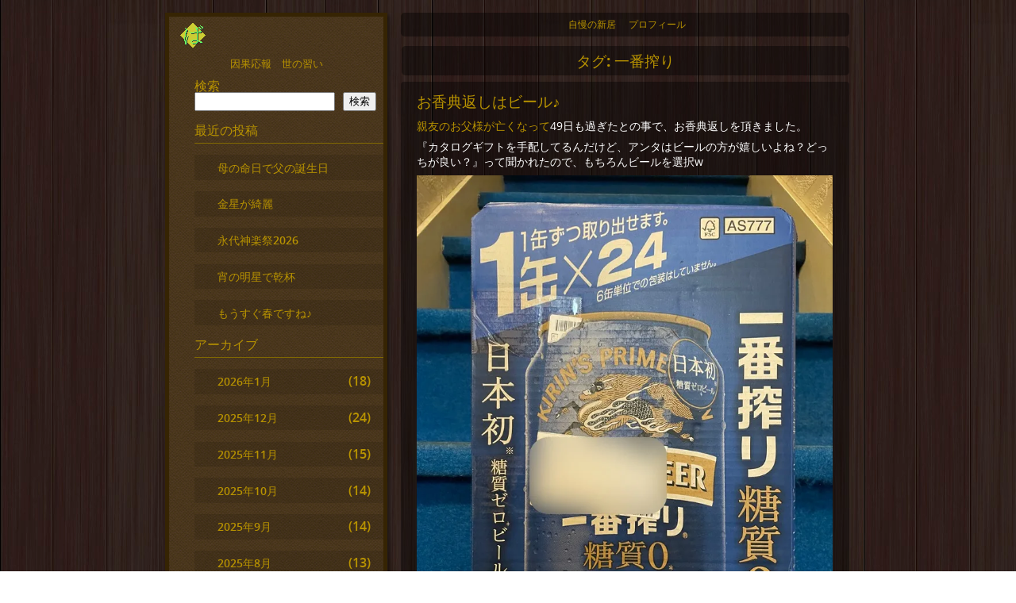

--- FILE ---
content_type: text/html; charset=UTF-8
request_url: https://www.bashikko.com/tag/%E4%B8%80%E7%95%AA%E6%90%BE%E3%82%8A/
body_size: 54696
content:
<!DOCTYPE html>
<html lang="ja">
<head>
	<meta charset="UTF-8">
	<meta name="viewport" content="width=device-width, initial-scale=1.0">
	
	<title>一番搾り &#8211; ばしっ子ドットコム</title>
<meta name='robots' content='max-image-preview:large' />
<link rel='dns-prefetch' href='//stats.wp.com' />
<link rel='preconnect' href='//c0.wp.com' />
<link rel='preconnect' href='//i0.wp.com' />
<link rel="alternate" type="application/rss+xml" title="ばしっ子ドットコム &raquo; フィード" href="https://www.bashikko.com/feed/" />
<link rel="alternate" type="application/rss+xml" title="ばしっ子ドットコム &raquo; コメントフィード" href="https://www.bashikko.com/comments/feed/" />
<link rel="alternate" type="application/rss+xml" title="ばしっ子ドットコム &raquo; 一番搾り タグのフィード" href="https://www.bashikko.com/tag/%e4%b8%80%e7%95%aa%e6%90%be%e3%82%8a/feed/" />
<style id='wp-img-auto-sizes-contain-inline-css' type='text/css'>
img:is([sizes=auto i],[sizes^="auto," i]){contain-intrinsic-size:3000px 1500px}
/*# sourceURL=wp-img-auto-sizes-contain-inline-css */
</style>
<style id='wp-emoji-styles-inline-css' type='text/css'>

	img.wp-smiley, img.emoji {
		display: inline !important;
		border: none !important;
		box-shadow: none !important;
		height: 1em !important;
		width: 1em !important;
		margin: 0 0.07em !important;
		vertical-align: -0.1em !important;
		background: none !important;
		padding: 0 !important;
	}
/*# sourceURL=wp-emoji-styles-inline-css */
</style>
<style id='wp-block-library-inline-css' type='text/css'>
:root{--wp-block-synced-color:#7a00df;--wp-block-synced-color--rgb:122,0,223;--wp-bound-block-color:var(--wp-block-synced-color);--wp-editor-canvas-background:#ddd;--wp-admin-theme-color:#007cba;--wp-admin-theme-color--rgb:0,124,186;--wp-admin-theme-color-darker-10:#006ba1;--wp-admin-theme-color-darker-10--rgb:0,107,160.5;--wp-admin-theme-color-darker-20:#005a87;--wp-admin-theme-color-darker-20--rgb:0,90,135;--wp-admin-border-width-focus:2px}@media (min-resolution:192dpi){:root{--wp-admin-border-width-focus:1.5px}}.wp-element-button{cursor:pointer}:root .has-very-light-gray-background-color{background-color:#eee}:root .has-very-dark-gray-background-color{background-color:#313131}:root .has-very-light-gray-color{color:#eee}:root .has-very-dark-gray-color{color:#313131}:root .has-vivid-green-cyan-to-vivid-cyan-blue-gradient-background{background:linear-gradient(135deg,#00d084,#0693e3)}:root .has-purple-crush-gradient-background{background:linear-gradient(135deg,#34e2e4,#4721fb 50%,#ab1dfe)}:root .has-hazy-dawn-gradient-background{background:linear-gradient(135deg,#faaca8,#dad0ec)}:root .has-subdued-olive-gradient-background{background:linear-gradient(135deg,#fafae1,#67a671)}:root .has-atomic-cream-gradient-background{background:linear-gradient(135deg,#fdd79a,#004a59)}:root .has-nightshade-gradient-background{background:linear-gradient(135deg,#330968,#31cdcf)}:root .has-midnight-gradient-background{background:linear-gradient(135deg,#020381,#2874fc)}:root{--wp--preset--font-size--normal:16px;--wp--preset--font-size--huge:42px}.has-regular-font-size{font-size:1em}.has-larger-font-size{font-size:2.625em}.has-normal-font-size{font-size:var(--wp--preset--font-size--normal)}.has-huge-font-size{font-size:var(--wp--preset--font-size--huge)}.has-text-align-center{text-align:center}.has-text-align-left{text-align:left}.has-text-align-right{text-align:right}.has-fit-text{white-space:nowrap!important}#end-resizable-editor-section{display:none}.aligncenter{clear:both}.items-justified-left{justify-content:flex-start}.items-justified-center{justify-content:center}.items-justified-right{justify-content:flex-end}.items-justified-space-between{justify-content:space-between}.screen-reader-text{border:0;clip-path:inset(50%);height:1px;margin:-1px;overflow:hidden;padding:0;position:absolute;width:1px;word-wrap:normal!important}.screen-reader-text:focus{background-color:#ddd;clip-path:none;color:#444;display:block;font-size:1em;height:auto;left:5px;line-height:normal;padding:15px 23px 14px;text-decoration:none;top:5px;width:auto;z-index:100000}html :where(.has-border-color){border-style:solid}html :where([style*=border-top-color]){border-top-style:solid}html :where([style*=border-right-color]){border-right-style:solid}html :where([style*=border-bottom-color]){border-bottom-style:solid}html :where([style*=border-left-color]){border-left-style:solid}html :where([style*=border-width]){border-style:solid}html :where([style*=border-top-width]){border-top-style:solid}html :where([style*=border-right-width]){border-right-style:solid}html :where([style*=border-bottom-width]){border-bottom-style:solid}html :where([style*=border-left-width]){border-left-style:solid}html :where(img[class*=wp-image-]){height:auto;max-width:100%}:where(figure){margin:0 0 1em}html :where(.is-position-sticky){--wp-admin--admin-bar--position-offset:var(--wp-admin--admin-bar--height,0px)}@media screen and (max-width:600px){html :where(.is-position-sticky){--wp-admin--admin-bar--position-offset:0px}}

/*# sourceURL=wp-block-library-inline-css */
</style><style id='wp-block-image-inline-css' type='text/css'>
.wp-block-image>a,.wp-block-image>figure>a{display:inline-block}.wp-block-image img{box-sizing:border-box;height:auto;max-width:100%;vertical-align:bottom}@media not (prefers-reduced-motion){.wp-block-image img.hide{visibility:hidden}.wp-block-image img.show{animation:show-content-image .4s}}.wp-block-image[style*=border-radius] img,.wp-block-image[style*=border-radius]>a{border-radius:inherit}.wp-block-image.has-custom-border img{box-sizing:border-box}.wp-block-image.aligncenter{text-align:center}.wp-block-image.alignfull>a,.wp-block-image.alignwide>a{width:100%}.wp-block-image.alignfull img,.wp-block-image.alignwide img{height:auto;width:100%}.wp-block-image .aligncenter,.wp-block-image .alignleft,.wp-block-image .alignright,.wp-block-image.aligncenter,.wp-block-image.alignleft,.wp-block-image.alignright{display:table}.wp-block-image .aligncenter>figcaption,.wp-block-image .alignleft>figcaption,.wp-block-image .alignright>figcaption,.wp-block-image.aligncenter>figcaption,.wp-block-image.alignleft>figcaption,.wp-block-image.alignright>figcaption{caption-side:bottom;display:table-caption}.wp-block-image .alignleft{float:left;margin:.5em 1em .5em 0}.wp-block-image .alignright{float:right;margin:.5em 0 .5em 1em}.wp-block-image .aligncenter{margin-left:auto;margin-right:auto}.wp-block-image :where(figcaption){margin-bottom:1em;margin-top:.5em}.wp-block-image.is-style-circle-mask img{border-radius:9999px}@supports ((-webkit-mask-image:none) or (mask-image:none)) or (-webkit-mask-image:none){.wp-block-image.is-style-circle-mask img{border-radius:0;-webkit-mask-image:url('data:image/svg+xml;utf8,<svg viewBox="0 0 100 100" xmlns="http://www.w3.org/2000/svg"><circle cx="50" cy="50" r="50"/></svg>');mask-image:url('data:image/svg+xml;utf8,<svg viewBox="0 0 100 100" xmlns="http://www.w3.org/2000/svg"><circle cx="50" cy="50" r="50"/></svg>');mask-mode:alpha;-webkit-mask-position:center;mask-position:center;-webkit-mask-repeat:no-repeat;mask-repeat:no-repeat;-webkit-mask-size:contain;mask-size:contain}}:root :where(.wp-block-image.is-style-rounded img,.wp-block-image .is-style-rounded img){border-radius:9999px}.wp-block-image figure{margin:0}.wp-lightbox-container{display:flex;flex-direction:column;position:relative}.wp-lightbox-container img{cursor:zoom-in}.wp-lightbox-container img:hover+button{opacity:1}.wp-lightbox-container button{align-items:center;backdrop-filter:blur(16px) saturate(180%);background-color:#5a5a5a40;border:none;border-radius:4px;cursor:zoom-in;display:flex;height:20px;justify-content:center;opacity:0;padding:0;position:absolute;right:16px;text-align:center;top:16px;width:20px;z-index:100}@media not (prefers-reduced-motion){.wp-lightbox-container button{transition:opacity .2s ease}}.wp-lightbox-container button:focus-visible{outline:3px auto #5a5a5a40;outline:3px auto -webkit-focus-ring-color;outline-offset:3px}.wp-lightbox-container button:hover{cursor:pointer;opacity:1}.wp-lightbox-container button:focus{opacity:1}.wp-lightbox-container button:focus,.wp-lightbox-container button:hover,.wp-lightbox-container button:not(:hover):not(:active):not(.has-background){background-color:#5a5a5a40;border:none}.wp-lightbox-overlay{box-sizing:border-box;cursor:zoom-out;height:100vh;left:0;overflow:hidden;position:fixed;top:0;visibility:hidden;width:100%;z-index:100000}.wp-lightbox-overlay .close-button{align-items:center;cursor:pointer;display:flex;justify-content:center;min-height:40px;min-width:40px;padding:0;position:absolute;right:calc(env(safe-area-inset-right) + 16px);top:calc(env(safe-area-inset-top) + 16px);z-index:5000000}.wp-lightbox-overlay .close-button:focus,.wp-lightbox-overlay .close-button:hover,.wp-lightbox-overlay .close-button:not(:hover):not(:active):not(.has-background){background:none;border:none}.wp-lightbox-overlay .lightbox-image-container{height:var(--wp--lightbox-container-height);left:50%;overflow:hidden;position:absolute;top:50%;transform:translate(-50%,-50%);transform-origin:top left;width:var(--wp--lightbox-container-width);z-index:9999999999}.wp-lightbox-overlay .wp-block-image{align-items:center;box-sizing:border-box;display:flex;height:100%;justify-content:center;margin:0;position:relative;transform-origin:0 0;width:100%;z-index:3000000}.wp-lightbox-overlay .wp-block-image img{height:var(--wp--lightbox-image-height);min-height:var(--wp--lightbox-image-height);min-width:var(--wp--lightbox-image-width);width:var(--wp--lightbox-image-width)}.wp-lightbox-overlay .wp-block-image figcaption{display:none}.wp-lightbox-overlay button{background:none;border:none}.wp-lightbox-overlay .scrim{background-color:#fff;height:100%;opacity:.9;position:absolute;width:100%;z-index:2000000}.wp-lightbox-overlay.active{visibility:visible}@media not (prefers-reduced-motion){.wp-lightbox-overlay.active{animation:turn-on-visibility .25s both}.wp-lightbox-overlay.active img{animation:turn-on-visibility .35s both}.wp-lightbox-overlay.show-closing-animation:not(.active){animation:turn-off-visibility .35s both}.wp-lightbox-overlay.show-closing-animation:not(.active) img{animation:turn-off-visibility .25s both}.wp-lightbox-overlay.zoom.active{animation:none;opacity:1;visibility:visible}.wp-lightbox-overlay.zoom.active .lightbox-image-container{animation:lightbox-zoom-in .4s}.wp-lightbox-overlay.zoom.active .lightbox-image-container img{animation:none}.wp-lightbox-overlay.zoom.active .scrim{animation:turn-on-visibility .4s forwards}.wp-lightbox-overlay.zoom.show-closing-animation:not(.active){animation:none}.wp-lightbox-overlay.zoom.show-closing-animation:not(.active) .lightbox-image-container{animation:lightbox-zoom-out .4s}.wp-lightbox-overlay.zoom.show-closing-animation:not(.active) .lightbox-image-container img{animation:none}.wp-lightbox-overlay.zoom.show-closing-animation:not(.active) .scrim{animation:turn-off-visibility .4s forwards}}@keyframes show-content-image{0%{visibility:hidden}99%{visibility:hidden}to{visibility:visible}}@keyframes turn-on-visibility{0%{opacity:0}to{opacity:1}}@keyframes turn-off-visibility{0%{opacity:1;visibility:visible}99%{opacity:0;visibility:visible}to{opacity:0;visibility:hidden}}@keyframes lightbox-zoom-in{0%{transform:translate(calc((-100vw + var(--wp--lightbox-scrollbar-width))/2 + var(--wp--lightbox-initial-left-position)),calc(-50vh + var(--wp--lightbox-initial-top-position))) scale(var(--wp--lightbox-scale))}to{transform:translate(-50%,-50%) scale(1)}}@keyframes lightbox-zoom-out{0%{transform:translate(-50%,-50%) scale(1);visibility:visible}99%{visibility:visible}to{transform:translate(calc((-100vw + var(--wp--lightbox-scrollbar-width))/2 + var(--wp--lightbox-initial-left-position)),calc(-50vh + var(--wp--lightbox-initial-top-position))) scale(var(--wp--lightbox-scale));visibility:hidden}}
/*# sourceURL=https://c0.wp.com/c/6.9/wp-includes/blocks/image/style.min.css */
</style>
<style id='wp-block-search-inline-css' type='text/css'>
.wp-block-search__button{margin-left:10px;word-break:normal}.wp-block-search__button.has-icon{line-height:0}.wp-block-search__button svg{height:1.25em;min-height:24px;min-width:24px;width:1.25em;fill:currentColor;vertical-align:text-bottom}:where(.wp-block-search__button){border:1px solid #ccc;padding:6px 10px}.wp-block-search__inside-wrapper{display:flex;flex:auto;flex-wrap:nowrap;max-width:100%}.wp-block-search__label{width:100%}.wp-block-search.wp-block-search__button-only .wp-block-search__button{box-sizing:border-box;display:flex;flex-shrink:0;justify-content:center;margin-left:0;max-width:100%}.wp-block-search.wp-block-search__button-only .wp-block-search__inside-wrapper{min-width:0!important;transition-property:width}.wp-block-search.wp-block-search__button-only .wp-block-search__input{flex-basis:100%;transition-duration:.3s}.wp-block-search.wp-block-search__button-only.wp-block-search__searchfield-hidden,.wp-block-search.wp-block-search__button-only.wp-block-search__searchfield-hidden .wp-block-search__inside-wrapper{overflow:hidden}.wp-block-search.wp-block-search__button-only.wp-block-search__searchfield-hidden .wp-block-search__input{border-left-width:0!important;border-right-width:0!important;flex-basis:0;flex-grow:0;margin:0;min-width:0!important;padding-left:0!important;padding-right:0!important;width:0!important}:where(.wp-block-search__input){appearance:none;border:1px solid #949494;flex-grow:1;font-family:inherit;font-size:inherit;font-style:inherit;font-weight:inherit;letter-spacing:inherit;line-height:inherit;margin-left:0;margin-right:0;min-width:3rem;padding:8px;text-decoration:unset!important;text-transform:inherit}:where(.wp-block-search__button-inside .wp-block-search__inside-wrapper){background-color:#fff;border:1px solid #949494;box-sizing:border-box;padding:4px}:where(.wp-block-search__button-inside .wp-block-search__inside-wrapper) .wp-block-search__input{border:none;border-radius:0;padding:0 4px}:where(.wp-block-search__button-inside .wp-block-search__inside-wrapper) .wp-block-search__input:focus{outline:none}:where(.wp-block-search__button-inside .wp-block-search__inside-wrapper) :where(.wp-block-search__button){padding:4px 8px}.wp-block-search.aligncenter .wp-block-search__inside-wrapper{margin:auto}.wp-block[data-align=right] .wp-block-search.wp-block-search__button-only .wp-block-search__inside-wrapper{float:right}
/*# sourceURL=https://c0.wp.com/c/6.9/wp-includes/blocks/search/style.min.css */
</style>
<style id='wp-block-paragraph-inline-css' type='text/css'>
.is-small-text{font-size:.875em}.is-regular-text{font-size:1em}.is-large-text{font-size:2.25em}.is-larger-text{font-size:3em}.has-drop-cap:not(:focus):first-letter{float:left;font-size:8.4em;font-style:normal;font-weight:100;line-height:.68;margin:.05em .1em 0 0;text-transform:uppercase}body.rtl .has-drop-cap:not(:focus):first-letter{float:none;margin-left:.1em}p.has-drop-cap.has-background{overflow:hidden}:root :where(p.has-background){padding:1.25em 2.375em}:where(p.has-text-color:not(.has-link-color)) a{color:inherit}p.has-text-align-left[style*="writing-mode:vertical-lr"],p.has-text-align-right[style*="writing-mode:vertical-rl"]{rotate:180deg}
/*# sourceURL=https://c0.wp.com/c/6.9/wp-includes/blocks/paragraph/style.min.css */
</style>
<style id='global-styles-inline-css' type='text/css'>
:root{--wp--preset--aspect-ratio--square: 1;--wp--preset--aspect-ratio--4-3: 4/3;--wp--preset--aspect-ratio--3-4: 3/4;--wp--preset--aspect-ratio--3-2: 3/2;--wp--preset--aspect-ratio--2-3: 2/3;--wp--preset--aspect-ratio--16-9: 16/9;--wp--preset--aspect-ratio--9-16: 9/16;--wp--preset--color--black: #000000;--wp--preset--color--cyan-bluish-gray: #abb8c3;--wp--preset--color--white: #ffffff;--wp--preset--color--pale-pink: #f78da7;--wp--preset--color--vivid-red: #cf2e2e;--wp--preset--color--luminous-vivid-orange: #ff6900;--wp--preset--color--luminous-vivid-amber: #fcb900;--wp--preset--color--light-green-cyan: #7bdcb5;--wp--preset--color--vivid-green-cyan: #00d084;--wp--preset--color--pale-cyan-blue: #8ed1fc;--wp--preset--color--vivid-cyan-blue: #0693e3;--wp--preset--color--vivid-purple: #9b51e0;--wp--preset--gradient--vivid-cyan-blue-to-vivid-purple: linear-gradient(135deg,rgb(6,147,227) 0%,rgb(155,81,224) 100%);--wp--preset--gradient--light-green-cyan-to-vivid-green-cyan: linear-gradient(135deg,rgb(122,220,180) 0%,rgb(0,208,130) 100%);--wp--preset--gradient--luminous-vivid-amber-to-luminous-vivid-orange: linear-gradient(135deg,rgb(252,185,0) 0%,rgb(255,105,0) 100%);--wp--preset--gradient--luminous-vivid-orange-to-vivid-red: linear-gradient(135deg,rgb(255,105,0) 0%,rgb(207,46,46) 100%);--wp--preset--gradient--very-light-gray-to-cyan-bluish-gray: linear-gradient(135deg,rgb(238,238,238) 0%,rgb(169,184,195) 100%);--wp--preset--gradient--cool-to-warm-spectrum: linear-gradient(135deg,rgb(74,234,220) 0%,rgb(151,120,209) 20%,rgb(207,42,186) 40%,rgb(238,44,130) 60%,rgb(251,105,98) 80%,rgb(254,248,76) 100%);--wp--preset--gradient--blush-light-purple: linear-gradient(135deg,rgb(255,206,236) 0%,rgb(152,150,240) 100%);--wp--preset--gradient--blush-bordeaux: linear-gradient(135deg,rgb(254,205,165) 0%,rgb(254,45,45) 50%,rgb(107,0,62) 100%);--wp--preset--gradient--luminous-dusk: linear-gradient(135deg,rgb(255,203,112) 0%,rgb(199,81,192) 50%,rgb(65,88,208) 100%);--wp--preset--gradient--pale-ocean: linear-gradient(135deg,rgb(255,245,203) 0%,rgb(182,227,212) 50%,rgb(51,167,181) 100%);--wp--preset--gradient--electric-grass: linear-gradient(135deg,rgb(202,248,128) 0%,rgb(113,206,126) 100%);--wp--preset--gradient--midnight: linear-gradient(135deg,rgb(2,3,129) 0%,rgb(40,116,252) 100%);--wp--preset--font-size--small: 13px;--wp--preset--font-size--medium: 20px;--wp--preset--font-size--large: 36px;--wp--preset--font-size--x-large: 42px;--wp--preset--spacing--20: 0.44rem;--wp--preset--spacing--30: 0.67rem;--wp--preset--spacing--40: 1rem;--wp--preset--spacing--50: 1.5rem;--wp--preset--spacing--60: 2.25rem;--wp--preset--spacing--70: 3.38rem;--wp--preset--spacing--80: 5.06rem;--wp--preset--shadow--natural: 6px 6px 9px rgba(0, 0, 0, 0.2);--wp--preset--shadow--deep: 12px 12px 50px rgba(0, 0, 0, 0.4);--wp--preset--shadow--sharp: 6px 6px 0px rgba(0, 0, 0, 0.2);--wp--preset--shadow--outlined: 6px 6px 0px -3px rgb(255, 255, 255), 6px 6px rgb(0, 0, 0);--wp--preset--shadow--crisp: 6px 6px 0px rgb(0, 0, 0);}:where(.is-layout-flex){gap: 0.5em;}:where(.is-layout-grid){gap: 0.5em;}body .is-layout-flex{display: flex;}.is-layout-flex{flex-wrap: wrap;align-items: center;}.is-layout-flex > :is(*, div){margin: 0;}body .is-layout-grid{display: grid;}.is-layout-grid > :is(*, div){margin: 0;}:where(.wp-block-columns.is-layout-flex){gap: 2em;}:where(.wp-block-columns.is-layout-grid){gap: 2em;}:where(.wp-block-post-template.is-layout-flex){gap: 1.25em;}:where(.wp-block-post-template.is-layout-grid){gap: 1.25em;}.has-black-color{color: var(--wp--preset--color--black) !important;}.has-cyan-bluish-gray-color{color: var(--wp--preset--color--cyan-bluish-gray) !important;}.has-white-color{color: var(--wp--preset--color--white) !important;}.has-pale-pink-color{color: var(--wp--preset--color--pale-pink) !important;}.has-vivid-red-color{color: var(--wp--preset--color--vivid-red) !important;}.has-luminous-vivid-orange-color{color: var(--wp--preset--color--luminous-vivid-orange) !important;}.has-luminous-vivid-amber-color{color: var(--wp--preset--color--luminous-vivid-amber) !important;}.has-light-green-cyan-color{color: var(--wp--preset--color--light-green-cyan) !important;}.has-vivid-green-cyan-color{color: var(--wp--preset--color--vivid-green-cyan) !important;}.has-pale-cyan-blue-color{color: var(--wp--preset--color--pale-cyan-blue) !important;}.has-vivid-cyan-blue-color{color: var(--wp--preset--color--vivid-cyan-blue) !important;}.has-vivid-purple-color{color: var(--wp--preset--color--vivid-purple) !important;}.has-black-background-color{background-color: var(--wp--preset--color--black) !important;}.has-cyan-bluish-gray-background-color{background-color: var(--wp--preset--color--cyan-bluish-gray) !important;}.has-white-background-color{background-color: var(--wp--preset--color--white) !important;}.has-pale-pink-background-color{background-color: var(--wp--preset--color--pale-pink) !important;}.has-vivid-red-background-color{background-color: var(--wp--preset--color--vivid-red) !important;}.has-luminous-vivid-orange-background-color{background-color: var(--wp--preset--color--luminous-vivid-orange) !important;}.has-luminous-vivid-amber-background-color{background-color: var(--wp--preset--color--luminous-vivid-amber) !important;}.has-light-green-cyan-background-color{background-color: var(--wp--preset--color--light-green-cyan) !important;}.has-vivid-green-cyan-background-color{background-color: var(--wp--preset--color--vivid-green-cyan) !important;}.has-pale-cyan-blue-background-color{background-color: var(--wp--preset--color--pale-cyan-blue) !important;}.has-vivid-cyan-blue-background-color{background-color: var(--wp--preset--color--vivid-cyan-blue) !important;}.has-vivid-purple-background-color{background-color: var(--wp--preset--color--vivid-purple) !important;}.has-black-border-color{border-color: var(--wp--preset--color--black) !important;}.has-cyan-bluish-gray-border-color{border-color: var(--wp--preset--color--cyan-bluish-gray) !important;}.has-white-border-color{border-color: var(--wp--preset--color--white) !important;}.has-pale-pink-border-color{border-color: var(--wp--preset--color--pale-pink) !important;}.has-vivid-red-border-color{border-color: var(--wp--preset--color--vivid-red) !important;}.has-luminous-vivid-orange-border-color{border-color: var(--wp--preset--color--luminous-vivid-orange) !important;}.has-luminous-vivid-amber-border-color{border-color: var(--wp--preset--color--luminous-vivid-amber) !important;}.has-light-green-cyan-border-color{border-color: var(--wp--preset--color--light-green-cyan) !important;}.has-vivid-green-cyan-border-color{border-color: var(--wp--preset--color--vivid-green-cyan) !important;}.has-pale-cyan-blue-border-color{border-color: var(--wp--preset--color--pale-cyan-blue) !important;}.has-vivid-cyan-blue-border-color{border-color: var(--wp--preset--color--vivid-cyan-blue) !important;}.has-vivid-purple-border-color{border-color: var(--wp--preset--color--vivid-purple) !important;}.has-vivid-cyan-blue-to-vivid-purple-gradient-background{background: var(--wp--preset--gradient--vivid-cyan-blue-to-vivid-purple) !important;}.has-light-green-cyan-to-vivid-green-cyan-gradient-background{background: var(--wp--preset--gradient--light-green-cyan-to-vivid-green-cyan) !important;}.has-luminous-vivid-amber-to-luminous-vivid-orange-gradient-background{background: var(--wp--preset--gradient--luminous-vivid-amber-to-luminous-vivid-orange) !important;}.has-luminous-vivid-orange-to-vivid-red-gradient-background{background: var(--wp--preset--gradient--luminous-vivid-orange-to-vivid-red) !important;}.has-very-light-gray-to-cyan-bluish-gray-gradient-background{background: var(--wp--preset--gradient--very-light-gray-to-cyan-bluish-gray) !important;}.has-cool-to-warm-spectrum-gradient-background{background: var(--wp--preset--gradient--cool-to-warm-spectrum) !important;}.has-blush-light-purple-gradient-background{background: var(--wp--preset--gradient--blush-light-purple) !important;}.has-blush-bordeaux-gradient-background{background: var(--wp--preset--gradient--blush-bordeaux) !important;}.has-luminous-dusk-gradient-background{background: var(--wp--preset--gradient--luminous-dusk) !important;}.has-pale-ocean-gradient-background{background: var(--wp--preset--gradient--pale-ocean) !important;}.has-electric-grass-gradient-background{background: var(--wp--preset--gradient--electric-grass) !important;}.has-midnight-gradient-background{background: var(--wp--preset--gradient--midnight) !important;}.has-small-font-size{font-size: var(--wp--preset--font-size--small) !important;}.has-medium-font-size{font-size: var(--wp--preset--font-size--medium) !important;}.has-large-font-size{font-size: var(--wp--preset--font-size--large) !important;}.has-x-large-font-size{font-size: var(--wp--preset--font-size--x-large) !important;}
/*# sourceURL=global-styles-inline-css */
</style>

<style id='classic-theme-styles-inline-css' type='text/css'>
/*! This file is auto-generated */
.wp-block-button__link{color:#fff;background-color:#32373c;border-radius:9999px;box-shadow:none;text-decoration:none;padding:calc(.667em + 2px) calc(1.333em + 2px);font-size:1.125em}.wp-block-file__button{background:#32373c;color:#fff;text-decoration:none}
/*# sourceURL=/wp-includes/css/classic-themes.min.css */
</style>
<link rel='stylesheet' id='contact-form-7-css' href='https://www.bashikko.com/wp/wp-content/plugins/contact-form-7/includes/css/styles.css?ver=6.1.4' type='text/css' media='all' />
<link rel='stylesheet' id='main_style-css' href='https://www.bashikko.com/wp/wp-content/themes/happenings/style.css?ver=6.9' type='text/css' media='all' />
<link rel='stylesheet' id='slick-css' href='https://www.bashikko.com/wp/wp-content/themes/happenings/slick.css?ver=6.9' type='text/css' media='all' />
<link rel='stylesheet' id='font-awesome-css' href='https://www.bashikko.com/wp/wp-content/themes/happenings/font-awesome.css?ver=6.9' type='text/css' media='all' />
<script type="text/javascript" src="https://c0.wp.com/c/6.9/wp-includes/js/jquery/jquery.min.js" id="jquery-core-js"></script>
<script type="text/javascript" src="https://c0.wp.com/c/6.9/wp-includes/js/jquery/jquery-migrate.min.js" id="jquery-migrate-js"></script>
<link rel="https://api.w.org/" href="https://www.bashikko.com/wp-json/" /><link rel="alternate" title="JSON" type="application/json" href="https://www.bashikko.com/wp-json/wp/v2/tags/114" /><link rel="EditURI" type="application/rsd+xml" title="RSD" href="https://www.bashikko.com/wp/xmlrpc.php?rsd" />
<meta name="generator" content="WordPress 6.9" />
	<style>img#wpstats{display:none}</style>
		<!-- Analytics by WP Statistics - https://wp-statistics.com -->
<style type="text/css" id="custom-background-css">
body.custom-background { background-image: url("https://www.bashikko.com/wp/wp-content/themes/happenings/images/wood.jpg"); background-position: left top; background-size: auto; background-repeat: repeat; background-attachment: scroll; }
</style>
	<link rel="icon" href="https://i0.wp.com/www.bashikko.com/wp/wp-content/uploads/2025/11/favicon.png?fit=32%2C32&#038;ssl=1" sizes="32x32" />
<link rel="icon" href="https://i0.wp.com/www.bashikko.com/wp/wp-content/uploads/2025/11/favicon.png?fit=32%2C32&#038;ssl=1" sizes="192x192" />
<link rel="apple-touch-icon" href="https://i0.wp.com/www.bashikko.com/wp/wp-content/uploads/2025/11/favicon.png?fit=32%2C32&#038;ssl=1" />
<meta name="msapplication-TileImage" content="https://i0.wp.com/www.bashikko.com/wp/wp-content/uploads/2025/11/favicon.png?fit=32%2C32&#038;ssl=1" />
</head>

<body class="archive tag tag-114 custom-background wp-theme-happenings">

<header>
		<div class="mobileNav"><span class="heavy"> <a href="https://www.bashikko.com" title="ばしっ子ドットコム">ばしっ子ドットコム</a></span><span id="menuTab"><i class="fa fa-bars"></i></span></div>
<nav class="navPush cf">
           <div class="menu-%e3%82%a2%e3%83%a9%e3%82%ab%e3%83%ab%e3%83%88-container"><ul id="menu-%e3%82%a2%e3%83%a9%e3%82%ab%e3%83%ab%e3%83%88" class="menu"><li id="menu-item-6715" class="menu-item menu-item-type-post_type menu-item-object-page menu-item-6715"><a href="https://www.bashikko.com/%e8%87%aa%e6%85%a2%e3%81%ae%e6%96%b0%e5%b1%85/">自慢の新居</a></li>
<li id="menu-item-6716" class="menu-item menu-item-type-post_type menu-item-object-page menu-item-6716"><a href="https://www.bashikko.com/%e3%81%93%e3%81%84%e3%81%a1%e3%82%83%e3%82%93/">プロフィール</a></li>
</ul></div>       </nav><!--//top_navlist-->

	</header>
<div class="wrapper">
	

<div class="content">
		<h1 class="title">タグ: <span>一番搾り</span></h1>
		         
		<article class="post-3069 post type-post status-publish format-standard hentry category-1 tag-114 tag-115 tag-112" id="post-3069">
			 <h2><a href="https://www.bashikko.com/2022/02/08/%e3%81%8a%e9%a6%99%e5%85%b8%e8%bf%94%e3%81%97%e3%81%af%e3%83%93%e3%83%bc%e3%83%ab%e2%99%aa/"
       rel="bookmark" title="Permanent Link to お香典返しはビール♪">お香典返しはビール♪</a></h2>
       
         <!--//post-->
           <p> 
<p><a href="https://www.bashikko.com/2021/12/28/お通夜/">親友のお父様が亡くなって</a>49日も過ぎたとの事で、お香典返しを頂きました。</p>



<p>『カタログギフトを手配してるんだけど、アンタはビールの方が嬉しいよね？どっちが良い？』って聞かれたので、もちろんビールを選択w</p>



<figure class="wp-block-image size-full"><a href="https://i0.wp.com/www.bashikko.com/wp/wp-content/uploads/2022/02/51F67378-9548-4237-BD72-AAFB84742CE1.jpeg?ssl=1"><img data-recalc-dims="1" fetchpriority="high" decoding="async" width="720" height="960" src="https://i0.wp.com/www.bashikko.com/wp/wp-content/uploads/2022/02/51F67378-9548-4237-BD72-AAFB84742CE1.jpeg?resize=720%2C960&#038;ssl=1" alt="" class="wp-image-3070" srcset="https://i0.wp.com/www.bashikko.com/wp/wp-content/uploads/2022/02/51F67378-9548-4237-BD72-AAFB84742CE1.jpeg?w=720&amp;ssl=1 720w, https://i0.wp.com/www.bashikko.com/wp/wp-content/uploads/2022/02/51F67378-9548-4237-BD72-AAFB84742CE1.jpeg?resize=225%2C300&amp;ssl=1 225w" sizes="(max-width: 720px) 100vw, 720px" /></a></figure>



<p>先日も<a href="https://www.bashikko.com/2022/01/09/ピザパーティー/">家で一緒に飲んだ</a>し、僕が最近飲んでる銘柄は知ってるので、それにしてくれました♪</p>



<p>あざます！(^^)</p>



<p>　</p>



<p>何年も前だけど、伯父が他界した際の従姉からのお香典返しも、『一番搾り』1ケースだったしw、気心知れている仲だからならではの、こういう感覚は、凄く嬉しい♪</p>



<p></p>



<p>#香典返し </p>



<p>#一番搾り</p>



<p>#一番搾り糖質0</p>
         </p>
         <p class="allcaps tags">
				 	 <i class='fa fa-clock-o'></i> 
			 2022年2月8日 &nbsp;<i class='fa fa-user'></i>  <a href="https://www.bashikko.com/author/wpmaster/" title="こいちゃん の投稿" rel="author">こいちゃん</a> &nbsp;<i class='fa fa-comment'></i> 0 Comments 
			  
				<span class='meta meta-tag'>&nbsp;
				 <i class='fa fa-tag'></i> 
				<a href="https://www.bashikko.com/tag/%e4%b8%80%e7%95%aa%e6%90%be%e3%82%8a/" rel="tag">一番搾り</a>, <a href="https://www.bashikko.com/tag/%e4%b8%80%e7%95%aa%e6%90%be%e3%82%8a%e7%b3%96%e8%b3%aa0/" rel="tag">一番搾り糖質0</a>, <a href="https://www.bashikko.com/tag/%e9%a6%99%e5%85%b8%e8%bf%94%e3%81%97/" rel="tag">香典返し</a>				</span>
			</p><!--//.entry-content-->
       
		</article>
		
			
	</div><!-- end content -->
<aside>

    <div class='site-logo'>
        <a href='https://www.bashikko.com/' 
        	title='ばしっ子ドットコム' 
        	rel='home'><img src='https://www.bashikko.com/wp/wp-content/uploads/2020/11/favicon-2.ico' 
        	alt='ばしっ子ドットコム'></a>
    </div>
	
	<p class='description'>因果応報　世の習い</p>
      <div id='widgetized-area'>

	<div id="block-2" class="widget widget_block widget_search"><form role="search" method="get" action="https://www.bashikko.com/" class="wp-block-search__button-outside wp-block-search__text-button wp-block-search"    ><label class="wp-block-search__label" for="wp-block-search__input-1" >検索</label><div class="wp-block-search__inside-wrapper"  style="width: 341px"><input class="wp-block-search__input" id="wp-block-search__input-1" placeholder="" value="" type="search" name="s" required /><button aria-label="検索" class="wp-block-search__button wp-element-button" type="submit" >検索</button></div></form></div>
		<div id="recent-posts-2" class="widget widget_recent_entries">
		<h4>最近の投稿</h4>
		<ul>
											<li>
					<a href="https://www.bashikko.com/2026/01/19/%e6%af%8d%e3%81%ae%e5%91%bd%e6%97%a5/">母の命日で父の誕生日</a>
									</li>
											<li>
					<a href="https://www.bashikko.com/2026/01/18/%e9%87%91%e6%98%9f%e3%81%8c%e7%b6%ba%e9%ba%97/">金星が綺麗</a>
									</li>
											<li>
					<a href="https://www.bashikko.com/2026/01/18/%e6%b0%b8%e4%bb%a3%e7%a5%9e%e6%a5%bd%e7%a5%ad2026/">永代神楽祭2026</a>
									</li>
											<li>
					<a href="https://www.bashikko.com/2026/01/17/%e5%ae%b5%e3%81%ae%e6%98%8e%e6%98%9f%e3%81%a7%e4%b9%be%e6%9d%af/">宵の明星で乾杯</a>
									</li>
											<li>
					<a href="https://www.bashikko.com/2026/01/17/%e3%82%82%e3%81%86%e3%81%99%e3%81%90%e6%98%a5%e3%81%a7%e3%81%99%e3%81%ad%e2%99%aa/">もうすぐ春ですね♪</a>
									</li>
					</ul>

		</div><div id="archives-2" class="widget widget_archive"><h4>アーカイブ</h4>
			<ul>
					<li><a href='https://www.bashikko.com/2026/01/'>2026年1月</a><span class="post_count">  (18)</span></li>
	<li><a href='https://www.bashikko.com/2025/12/'>2025年12月</a><span class="post_count">  (24)</span></li>
	<li><a href='https://www.bashikko.com/2025/11/'>2025年11月</a><span class="post_count">  (15)</span></li>
	<li><a href='https://www.bashikko.com/2025/10/'>2025年10月</a><span class="post_count">  (14)</span></li>
	<li><a href='https://www.bashikko.com/2025/09/'>2025年9月</a><span class="post_count">  (14)</span></li>
	<li><a href='https://www.bashikko.com/2025/08/'>2025年8月</a><span class="post_count">  (13)</span></li>
	<li><a href='https://www.bashikko.com/2025/07/'>2025年7月</a><span class="post_count">  (18)</span></li>
	<li><a href='https://www.bashikko.com/2025/06/'>2025年6月</a><span class="post_count">  (13)</span></li>
	<li><a href='https://www.bashikko.com/2025/05/'>2025年5月</a><span class="post_count">  (20)</span></li>
	<li><a href='https://www.bashikko.com/2025/04/'>2025年4月</a><span class="post_count">  (13)</span></li>
	<li><a href='https://www.bashikko.com/2025/03/'>2025年3月</a><span class="post_count">  (15)</span></li>
	<li><a href='https://www.bashikko.com/2025/02/'>2025年2月</a><span class="post_count">  (17)</span></li>
	<li><a href='https://www.bashikko.com/2025/01/'>2025年1月</a><span class="post_count">  (16)</span></li>
	<li><a href='https://www.bashikko.com/2024/12/'>2024年12月</a><span class="post_count">  (15)</span></li>
	<li><a href='https://www.bashikko.com/2024/11/'>2024年11月</a><span class="post_count">  (18)</span></li>
	<li><a href='https://www.bashikko.com/2024/10/'>2024年10月</a><span class="post_count">  (18)</span></li>
	<li><a href='https://www.bashikko.com/2024/09/'>2024年9月</a><span class="post_count">  (19)</span></li>
	<li><a href='https://www.bashikko.com/2024/08/'>2024年8月</a><span class="post_count">  (16)</span></li>
	<li><a href='https://www.bashikko.com/2024/07/'>2024年7月</a><span class="post_count">  (18)</span></li>
	<li><a href='https://www.bashikko.com/2024/06/'>2024年6月</a><span class="post_count">  (14)</span></li>
	<li><a href='https://www.bashikko.com/2024/05/'>2024年5月</a><span class="post_count">  (8)</span></li>
	<li><a href='https://www.bashikko.com/2024/04/'>2024年4月</a><span class="post_count">  (11)</span></li>
	<li><a href='https://www.bashikko.com/2024/03/'>2024年3月</a><span class="post_count">  (14)</span></li>
	<li><a href='https://www.bashikko.com/2024/02/'>2024年2月</a><span class="post_count">  (10)</span></li>
	<li><a href='https://www.bashikko.com/2024/01/'>2024年1月</a><span class="post_count">  (12)</span></li>
	<li><a href='https://www.bashikko.com/2023/12/'>2023年12月</a><span class="post_count">  (12)</span></li>
	<li><a href='https://www.bashikko.com/2023/11/'>2023年11月</a><span class="post_count">  (9)</span></li>
	<li><a href='https://www.bashikko.com/2023/10/'>2023年10月</a><span class="post_count">  (9)</span></li>
	<li><a href='https://www.bashikko.com/2023/09/'>2023年9月</a><span class="post_count">  (11)</span></li>
	<li><a href='https://www.bashikko.com/2023/08/'>2023年8月</a><span class="post_count">  (10)</span></li>
	<li><a href='https://www.bashikko.com/2023/07/'>2023年7月</a><span class="post_count">  (12)</span></li>
	<li><a href='https://www.bashikko.com/2023/06/'>2023年6月</a><span class="post_count">  (11)</span></li>
	<li><a href='https://www.bashikko.com/2023/05/'>2023年5月</a><span class="post_count">  (6)</span></li>
	<li><a href='https://www.bashikko.com/2023/04/'>2023年4月</a><span class="post_count">  (7)</span></li>
	<li><a href='https://www.bashikko.com/2023/03/'>2023年3月</a><span class="post_count">  (10)</span></li>
	<li><a href='https://www.bashikko.com/2023/02/'>2023年2月</a><span class="post_count">  (16)</span></li>
	<li><a href='https://www.bashikko.com/2023/01/'>2023年1月</a><span class="post_count">  (16)</span></li>
	<li><a href='https://www.bashikko.com/2022/12/'>2022年12月</a><span class="post_count">  (11)</span></li>
	<li><a href='https://www.bashikko.com/2022/11/'>2022年11月</a><span class="post_count">  (7)</span></li>
	<li><a href='https://www.bashikko.com/2022/10/'>2022年10月</a><span class="post_count">  (8)</span></li>
	<li><a href='https://www.bashikko.com/2022/09/'>2022年9月</a><span class="post_count">  (11)</span></li>
	<li><a href='https://www.bashikko.com/2022/08/'>2022年8月</a><span class="post_count">  (6)</span></li>
	<li><a href='https://www.bashikko.com/2022/07/'>2022年7月</a><span class="post_count">  (9)</span></li>
	<li><a href='https://www.bashikko.com/2022/06/'>2022年6月</a><span class="post_count">  (8)</span></li>
	<li><a href='https://www.bashikko.com/2022/05/'>2022年5月</a><span class="post_count">  (11)</span></li>
	<li><a href='https://www.bashikko.com/2022/04/'>2022年4月</a><span class="post_count">  (5)</span></li>
	<li><a href='https://www.bashikko.com/2022/03/'>2022年3月</a><span class="post_count">  (7)</span></li>
	<li><a href='https://www.bashikko.com/2022/02/'>2022年2月</a><span class="post_count">  (11)</span></li>
	<li><a href='https://www.bashikko.com/2022/01/'>2022年1月</a><span class="post_count">  (12)</span></li>
	<li><a href='https://www.bashikko.com/2021/12/'>2021年12月</a><span class="post_count">  (8)</span></li>
	<li><a href='https://www.bashikko.com/2021/11/'>2021年11月</a><span class="post_count">  (6)</span></li>
	<li><a href='https://www.bashikko.com/2021/10/'>2021年10月</a><span class="post_count">  (7)</span></li>
	<li><a href='https://www.bashikko.com/2021/09/'>2021年9月</a><span class="post_count">  (5)</span></li>
	<li><a href='https://www.bashikko.com/2021/08/'>2021年8月</a><span class="post_count">  (1)</span></li>
	<li><a href='https://www.bashikko.com/2021/07/'>2021年7月</a><span class="post_count">  (6)</span></li>
	<li><a href='https://www.bashikko.com/2021/06/'>2021年6月</a><span class="post_count">  (7)</span></li>
	<li><a href='https://www.bashikko.com/2021/05/'>2021年5月</a><span class="post_count">  (7)</span></li>
	<li><a href='https://www.bashikko.com/2021/04/'>2021年4月</a><span class="post_count">  (6)</span></li>
	<li><a href='https://www.bashikko.com/2021/03/'>2021年3月</a><span class="post_count">  (7)</span></li>
	<li><a href='https://www.bashikko.com/2021/02/'>2021年2月</a><span class="post_count">  (4)</span></li>
	<li><a href='https://www.bashikko.com/2021/01/'>2021年1月</a><span class="post_count">  (7)</span></li>
	<li><a href='https://www.bashikko.com/2020/12/'>2020年12月</a><span class="post_count">  (9)</span></li>
	<li><a href='https://www.bashikko.com/2020/11/'>2020年11月</a><span class="post_count">  (6)</span></li>
	<li><a href='https://www.bashikko.com/2020/10/'>2020年10月</a><span class="post_count">  (5)</span></li>
	<li><a href='https://www.bashikko.com/2020/09/'>2020年9月</a><span class="post_count">  (10)</span></li>
	<li><a href='https://www.bashikko.com/2020/08/'>2020年8月</a><span class="post_count">  (10)</span></li>
	<li><a href='https://www.bashikko.com/2020/07/'>2020年7月</a><span class="post_count">  (7)</span></li>
	<li><a href='https://www.bashikko.com/2020/06/'>2020年6月</a><span class="post_count">  (5)</span></li>
	<li><a href='https://www.bashikko.com/2020/05/'>2020年5月</a><span class="post_count">  (8)</span></li>
	<li><a href='https://www.bashikko.com/2020/04/'>2020年4月</a><span class="post_count">  (5)</span></li>
	<li><a href='https://www.bashikko.com/2020/03/'>2020年3月</a><span class="post_count">  (3)</span></li>
	<li><a href='https://www.bashikko.com/2020/02/'>2020年2月</a><span class="post_count">  (6)</span></li>
	<li><a href='https://www.bashikko.com/2020/01/'>2020年1月</a><span class="post_count">  (7)</span></li>
	<li><a href='https://www.bashikko.com/2019/12/'>2019年12月</a><span class="post_count">  (9)</span></li>
	<li><a href='https://www.bashikko.com/2019/11/'>2019年11月</a><span class="post_count">  (3)</span></li>
	<li><a href='https://www.bashikko.com/2019/10/'>2019年10月</a><span class="post_count">  (5)</span></li>
	<li><a href='https://www.bashikko.com/2019/09/'>2019年9月</a><span class="post_count">  (5)</span></li>
	<li><a href='https://www.bashikko.com/2019/08/'>2019年8月</a><span class="post_count">  (4)</span></li>
	<li><a href='https://www.bashikko.com/2019/07/'>2019年7月</a><span class="post_count">  (3)</span></li>
	<li><a href='https://www.bashikko.com/2019/06/'>2019年6月</a><span class="post_count">  (2)</span></li>
	<li><a href='https://www.bashikko.com/2019/05/'>2019年5月</a><span class="post_count">  (4)</span></li>
	<li><a href='https://www.bashikko.com/2019/04/'>2019年4月</a><span class="post_count">  (2)</span></li>
	<li><a href='https://www.bashikko.com/2019/03/'>2019年3月</a><span class="post_count">  (2)</span></li>
	<li><a href='https://www.bashikko.com/2019/02/'>2019年2月</a><span class="post_count">  (4)</span></li>
	<li><a href='https://www.bashikko.com/2019/01/'>2019年1月</a><span class="post_count">  (3)</span></li>
	<li><a href='https://www.bashikko.com/2018/12/'>2018年12月</a><span class="post_count">  (6)</span></li>
	<li><a href='https://www.bashikko.com/2018/10/'>2018年10月</a><span class="post_count">  (1)</span></li>
	<li><a href='https://www.bashikko.com/2018/09/'>2018年9月</a><span class="post_count">  (3)</span></li>
	<li><a href='https://www.bashikko.com/2018/08/'>2018年8月</a><span class="post_count">  (4)</span></li>
	<li><a href='https://www.bashikko.com/2018/07/'>2018年7月</a><span class="post_count">  (1)</span></li>
	<li><a href='https://www.bashikko.com/2018/06/'>2018年6月</a><span class="post_count">  (2)</span></li>
	<li><a href='https://www.bashikko.com/2018/05/'>2018年5月</a><span class="post_count">  (1)</span></li>
	<li><a href='https://www.bashikko.com/2018/04/'>2018年4月</a><span class="post_count">  (3)</span></li>
	<li><a href='https://www.bashikko.com/2018/03/'>2018年3月</a><span class="post_count">  (2)</span></li>
	<li><a href='https://www.bashikko.com/2018/02/'>2018年2月</a><span class="post_count">  (2)</span></li>
	<li><a href='https://www.bashikko.com/2018/01/'>2018年1月</a><span class="post_count">  (2)</span></li>
	<li><a href='https://www.bashikko.com/2017/12/'>2017年12月</a><span class="post_count">  (1)</span></li>
	<li><a href='https://www.bashikko.com/2017/11/'>2017年11月</a><span class="post_count">  (2)</span></li>
	<li><a href='https://www.bashikko.com/2017/10/'>2017年10月</a><span class="post_count">  (2)</span></li>
	<li><a href='https://www.bashikko.com/2017/09/'>2017年9月</a><span class="post_count">  (1)</span></li>
	<li><a href='https://www.bashikko.com/2017/08/'>2017年8月</a><span class="post_count">  (2)</span></li>
	<li><a href='https://www.bashikko.com/2017/07/'>2017年7月</a><span class="post_count">  (3)</span></li>
	<li><a href='https://www.bashikko.com/2017/06/'>2017年6月</a><span class="post_count">  (2)</span></li>
	<li><a href='https://www.bashikko.com/2017/05/'>2017年5月</a><span class="post_count">  (2)</span></li>
	<li><a href='https://www.bashikko.com/2017/04/'>2017年4月</a><span class="post_count">  (3)</span></li>
	<li><a href='https://www.bashikko.com/2017/03/'>2017年3月</a><span class="post_count">  (1)</span></li>
	<li><a href='https://www.bashikko.com/2017/02/'>2017年2月</a><span class="post_count">  (3)</span></li>
	<li><a href='https://www.bashikko.com/2017/01/'>2017年1月</a><span class="post_count">  (3)</span></li>
	<li><a href='https://www.bashikko.com/2016/12/'>2016年12月</a><span class="post_count">  (4)</span></li>
	<li><a href='https://www.bashikko.com/2016/11/'>2016年11月</a><span class="post_count">  (1)</span></li>
	<li><a href='https://www.bashikko.com/2016/10/'>2016年10月</a><span class="post_count">  (2)</span></li>
	<li><a href='https://www.bashikko.com/2016/09/'>2016年9月</a><span class="post_count">  (1)</span></li>
	<li><a href='https://www.bashikko.com/2016/08/'>2016年8月</a><span class="post_count">  (4)</span></li>
	<li><a href='https://www.bashikko.com/2016/07/'>2016年7月</a><span class="post_count">  (2)</span></li>
	<li><a href='https://www.bashikko.com/2016/06/'>2016年6月</a><span class="post_count">  (3)</span></li>
	<li><a href='https://www.bashikko.com/2016/05/'>2016年5月</a><span class="post_count">  (2)</span></li>
	<li><a href='https://www.bashikko.com/2016/04/'>2016年4月</a><span class="post_count">  (1)</span></li>
	<li><a href='https://www.bashikko.com/2016/03/'>2016年3月</a><span class="post_count">  (1)</span></li>
	<li><a href='https://www.bashikko.com/2016/02/'>2016年2月</a><span class="post_count">  (2)</span></li>
	<li><a href='https://www.bashikko.com/2016/01/'>2016年1月</a><span class="post_count">  (1)</span></li>
	<li><a href='https://www.bashikko.com/2015/12/'>2015年12月</a><span class="post_count">  (4)</span></li>
			</ul>

			</div><div id="pages-4" class="widget widget_pages"><h4>自己紹介</h4>
			<ul>
				<li class="page_item page-item-8278"><a href="https://www.bashikko.com/%e3%81%8a%e5%95%8f%e3%81%84%e5%90%88%e3%82%8f%e3%81%9b/">お問い合わせ</a></li>
<li class="page_item page-item-33"><a href="https://www.bashikko.com/profile/">こいちゃん</a></li>
<li class="page_item page-item-6617"><a href="https://www.bashikko.com/%e8%87%aa%e6%85%a2%e3%81%ae%e6%96%b0%e5%b1%85/">自慢の新居</a></li>
<li class="page_item page-item-3086"><a href="https://www.bashikko.com/%e3%81%93%e3%81%84%e3%81%a1%e3%82%83%e3%82%93/">プロフィール</a></li>
			</ul>

			</div>
</div>
    </aside><footer>
	<a href="https://wordpress.org/">Powered by WordPress</a>
	
</footer>
</div><!-- end wrapper -->
	<script type="speculationrules">
{"prefetch":[{"source":"document","where":{"and":[{"href_matches":"/*"},{"not":{"href_matches":["/wp/wp-*.php","/wp/wp-admin/*","/wp/wp-content/uploads/*","/wp/wp-content/*","/wp/wp-content/plugins/*","/wp/wp-content/themes/happenings/*","/*\\?(.+)"]}},{"not":{"selector_matches":"a[rel~=\"nofollow\"]"}},{"not":{"selector_matches":".no-prefetch, .no-prefetch a"}}]},"eagerness":"conservative"}]}
</script>
<script type="text/javascript" src="https://c0.wp.com/c/6.9/wp-includes/js/dist/hooks.min.js" id="wp-hooks-js"></script>
<script type="text/javascript" src="https://c0.wp.com/c/6.9/wp-includes/js/dist/i18n.min.js" id="wp-i18n-js"></script>
<script type="text/javascript" id="wp-i18n-js-after">
/* <![CDATA[ */
wp.i18n.setLocaleData( { 'text direction\u0004ltr': [ 'ltr' ] } );
//# sourceURL=wp-i18n-js-after
/* ]]> */
</script>
<script type="text/javascript" src="https://www.bashikko.com/wp/wp-content/plugins/contact-form-7/includes/swv/js/index.js?ver=6.1.4" id="swv-js"></script>
<script type="text/javascript" id="contact-form-7-js-translations">
/* <![CDATA[ */
( function( domain, translations ) {
	var localeData = translations.locale_data[ domain ] || translations.locale_data.messages;
	localeData[""].domain = domain;
	wp.i18n.setLocaleData( localeData, domain );
} )( "contact-form-7", {"translation-revision-date":"2025-11-30 08:12:23+0000","generator":"GlotPress\/4.0.3","domain":"messages","locale_data":{"messages":{"":{"domain":"messages","plural-forms":"nplurals=1; plural=0;","lang":"ja_JP"},"This contact form is placed in the wrong place.":["\u3053\u306e\u30b3\u30f3\u30bf\u30af\u30c8\u30d5\u30a9\u30fc\u30e0\u306f\u9593\u9055\u3063\u305f\u4f4d\u7f6e\u306b\u7f6e\u304b\u308c\u3066\u3044\u307e\u3059\u3002"],"Error:":["\u30a8\u30e9\u30fc:"]}},"comment":{"reference":"includes\/js\/index.js"}} );
//# sourceURL=contact-form-7-js-translations
/* ]]> */
</script>
<script type="text/javascript" id="contact-form-7-js-before">
/* <![CDATA[ */
var wpcf7 = {
    "api": {
        "root": "https:\/\/www.bashikko.com\/wp-json\/",
        "namespace": "contact-form-7\/v1"
    }
};
//# sourceURL=contact-form-7-js-before
/* ]]> */
</script>
<script type="text/javascript" src="https://www.bashikko.com/wp/wp-content/plugins/contact-form-7/includes/js/index.js?ver=6.1.4" id="contact-form-7-js"></script>
<script type="text/javascript" src="https://www.bashikko.com/wp/wp-content/themes/happenings/js/js.js?ver=03052015" id="main-js"></script>
<script type="text/javascript" src="https://www.bashikko.com/wp/wp-content/themes/happenings/js/slick.js?ver=03062015" id="slick-js"></script>
<script type="text/javascript" id="wp-statistics-tracker-js-extra">
/* <![CDATA[ */
var WP_Statistics_Tracker_Object = {"requestUrl":"https://www.bashikko.com/wp-json/wp-statistics/v2","ajaxUrl":"https://www.bashikko.com/wp/wp-admin/admin-ajax.php","hitParams":{"wp_statistics_hit":1,"source_type":"post_tag","source_id":114,"search_query":"","signature":"960caae3774888e06631b59165c56e32","endpoint":"hit"},"option":{"dntEnabled":"","bypassAdBlockers":"","consentIntegration":{"name":null,"status":[]},"isPreview":false,"userOnline":false,"trackAnonymously":false,"isWpConsentApiActive":false,"consentLevel":"disabled"},"isLegacyEventLoaded":"","customEventAjaxUrl":"https://www.bashikko.com/wp/wp-admin/admin-ajax.php?action=wp_statistics_custom_event&nonce=78beaca3d4","onlineParams":{"wp_statistics_hit":1,"source_type":"post_tag","source_id":114,"search_query":"","signature":"960caae3774888e06631b59165c56e32","action":"wp_statistics_online_check"},"jsCheckTime":"60000"};
//# sourceURL=wp-statistics-tracker-js-extra
/* ]]> */
</script>
<script type="text/javascript" src="https://www.bashikko.com/wp/wp-content/plugins/wp-statistics/assets/js/tracker.js?ver=14.16" id="wp-statistics-tracker-js"></script>
<script type="text/javascript" id="jetpack-stats-js-before">
/* <![CDATA[ */
_stq = window._stq || [];
_stq.push([ "view", {"v":"ext","blog":"104371913","post":"0","tz":"9","srv":"www.bashikko.com","arch_tag":"%E4%B8%80%E7%95%AA%E6%90%BE%E3%82%8A","arch_results":"1","j":"1:15.4"} ]);
_stq.push([ "clickTrackerInit", "104371913", "0" ]);
//# sourceURL=jetpack-stats-js-before
/* ]]> */
</script>
<script type="text/javascript" src="https://stats.wp.com/e-202604.js" id="jetpack-stats-js" defer="defer" data-wp-strategy="defer"></script>
<script id="wp-emoji-settings" type="application/json">
{"baseUrl":"https://s.w.org/images/core/emoji/17.0.2/72x72/","ext":".png","svgUrl":"https://s.w.org/images/core/emoji/17.0.2/svg/","svgExt":".svg","source":{"concatemoji":"https://www.bashikko.com/wp/wp-includes/js/wp-emoji-release.min.js?ver=6.9"}}
</script>
<script type="module">
/* <![CDATA[ */
/*! This file is auto-generated */
const a=JSON.parse(document.getElementById("wp-emoji-settings").textContent),o=(window._wpemojiSettings=a,"wpEmojiSettingsSupports"),s=["flag","emoji"];function i(e){try{var t={supportTests:e,timestamp:(new Date).valueOf()};sessionStorage.setItem(o,JSON.stringify(t))}catch(e){}}function c(e,t,n){e.clearRect(0,0,e.canvas.width,e.canvas.height),e.fillText(t,0,0);t=new Uint32Array(e.getImageData(0,0,e.canvas.width,e.canvas.height).data);e.clearRect(0,0,e.canvas.width,e.canvas.height),e.fillText(n,0,0);const a=new Uint32Array(e.getImageData(0,0,e.canvas.width,e.canvas.height).data);return t.every((e,t)=>e===a[t])}function p(e,t){e.clearRect(0,0,e.canvas.width,e.canvas.height),e.fillText(t,0,0);var n=e.getImageData(16,16,1,1);for(let e=0;e<n.data.length;e++)if(0!==n.data[e])return!1;return!0}function u(e,t,n,a){switch(t){case"flag":return n(e,"\ud83c\udff3\ufe0f\u200d\u26a7\ufe0f","\ud83c\udff3\ufe0f\u200b\u26a7\ufe0f")?!1:!n(e,"\ud83c\udde8\ud83c\uddf6","\ud83c\udde8\u200b\ud83c\uddf6")&&!n(e,"\ud83c\udff4\udb40\udc67\udb40\udc62\udb40\udc65\udb40\udc6e\udb40\udc67\udb40\udc7f","\ud83c\udff4\u200b\udb40\udc67\u200b\udb40\udc62\u200b\udb40\udc65\u200b\udb40\udc6e\u200b\udb40\udc67\u200b\udb40\udc7f");case"emoji":return!a(e,"\ud83e\u1fac8")}return!1}function f(e,t,n,a){let r;const o=(r="undefined"!=typeof WorkerGlobalScope&&self instanceof WorkerGlobalScope?new OffscreenCanvas(300,150):document.createElement("canvas")).getContext("2d",{willReadFrequently:!0}),s=(o.textBaseline="top",o.font="600 32px Arial",{});return e.forEach(e=>{s[e]=t(o,e,n,a)}),s}function r(e){var t=document.createElement("script");t.src=e,t.defer=!0,document.head.appendChild(t)}a.supports={everything:!0,everythingExceptFlag:!0},new Promise(t=>{let n=function(){try{var e=JSON.parse(sessionStorage.getItem(o));if("object"==typeof e&&"number"==typeof e.timestamp&&(new Date).valueOf()<e.timestamp+604800&&"object"==typeof e.supportTests)return e.supportTests}catch(e){}return null}();if(!n){if("undefined"!=typeof Worker&&"undefined"!=typeof OffscreenCanvas&&"undefined"!=typeof URL&&URL.createObjectURL&&"undefined"!=typeof Blob)try{var e="postMessage("+f.toString()+"("+[JSON.stringify(s),u.toString(),c.toString(),p.toString()].join(",")+"));",a=new Blob([e],{type:"text/javascript"});const r=new Worker(URL.createObjectURL(a),{name:"wpTestEmojiSupports"});return void(r.onmessage=e=>{i(n=e.data),r.terminate(),t(n)})}catch(e){}i(n=f(s,u,c,p))}t(n)}).then(e=>{for(const n in e)a.supports[n]=e[n],a.supports.everything=a.supports.everything&&a.supports[n],"flag"!==n&&(a.supports.everythingExceptFlag=a.supports.everythingExceptFlag&&a.supports[n]);var t;a.supports.everythingExceptFlag=a.supports.everythingExceptFlag&&!a.supports.flag,a.supports.everything||((t=a.source||{}).concatemoji?r(t.concatemoji):t.wpemoji&&t.twemoji&&(r(t.twemoji),r(t.wpemoji)))});
//# sourceURL=https://www.bashikko.com/wp/wp-includes/js/wp-emoji-loader.min.js
/* ]]> */
</script>
</body>
</html>

--- FILE ---
content_type: text/css
request_url: https://www.bashikko.com/wp/wp-content/themes/happenings/style.css?ver=6.9
body_size: 27235
content:
/*
    Theme Name: Happenings
    Theme URI:
    Author: Rich Quigley
    Author URI: http://www.quigleygraphics.com
    Description: This theme is designed for announcing events, like musical performances or plays, at coffee shops, theatres or other venues. It can also be used for a newsletter or similar online publication.
    Version: 1.3.3
    Requires at least: 4.9
    Tested up to: 4.9
    Requires PHP: 5.6.4
    Tags: two-columns, left-sidebar, custom-background, custom-header, custom-menu, theme-options, sticky-post
    License: GNU General Public License v2.0
    License URI: http://www.gnu.org/licenses/gpl-2.0.html
    Text Domain: happenings
    Domain Path: /languages/
*/

/* Generated by Font Squirrel (http://www.fontsquirrel.com) on January 6, 2015 */

@font-face {
    font-family: 'open_sanssemibold_italic';
    src: url('fonts/opensans-semibolditalic-webfont.eot');
    src: url('fonts/opensans-semibolditalic-webfont.eot?#iefix') format('embedded-opentype'),
         url('fonts/opensans-semibolditalic-webfont.woff2') format('woff2'),
         url('fonts/opensans-semibolditalic-webfont.woff') format('woff'),
         url('fonts/opensans-semibolditalic-webfont.ttf') format('truetype'),
         url('fonts/opensans-semibolditalic-webfont.svg#open_sanssemibold_italic') format('svg');
    font-weight: normal;
    font-style: normal;
}
@font-face {
    font-family: 'open_sansbold_italic';
    src: url('fonts/opensans-bolditalic-webfont.eot');
    src: url('fonts/opensans-bolditalic-webfont.eot?#iefix') format('embedded-opentype'),
         url('fonts/opensans-bolditalic-webfont.woff2') format('woff2'),
         url('fonts/opensans-bolditalic-webfont.woff') format('woff'),
         url('fonts/opensans-bolditalic-webfont.ttf') format('truetype'),
         url('fonts/opensans-bolditalic-webfont.svg#open_sansbold_italic') format('svg');
    font-weight: normal;
    font-style: normal;
}
@font-face {
    font-family: 'open_sanssemibold';
    src: url('fonts/opensans-semibold-webfont.eot');
    src: url('fonts/opensans-semibold-webfont.eot?#iefix') format('embedded-opentype'),
         url('fonts/opensans-semibold-webfont.woff2') format('woff2'),
         url('fonts/opensans-semibold-webfont.woff') format('woff'),
         url('fonts/opensans-semibold-webfont.ttf') format('truetype'),
         url('fonts/opensans-semibold-webfont.svg#open_sanssemibold') format('svg');
    font-weight: normal;
    font-style: normal;
}
@font-face {
    font-family: 'open_sansbold';
    src: url('fonts/opensans-bold-webfont.eot');
    src: url('fonts/opensans-bold-webfont.eot?#iefix') format('embedded-opentype'),
         url('fonts/opensans-bold-webfont.woff2') format('woff2'),
         url('fonts/opensans-bold-webfont.woff') format('woff'),
         url('fonts/opensans-bold-webfont.ttf') format('truetype'),
         url('fonts/opensans-bold-webfont.svg#open_sansbold') format('svg');
    font-weight: normal;
    font-style: normal;
}
@font-face {
    font-family: 'open_sansextrabold';
    src: url('fonts/opensans-extrabold-webfont.eot');
    src: url('fonts/opensans-extrabold-webfont.eot?#iefix') format('embedded-opentype'),
         url('fonts/opensans-extrabold-webfont.woff2') format('woff2'),
         url('fonts/opensans-extrabold-webfont.woff') format('woff'),
         url('fonts/opensans-extrabold-webfont.ttf') format('truetype'),
         url('fonts/opensans-extrabold-webfont.svg#open_sansextrabold') format('svg');
    font-weight: normal;
    font-style: normal;
}
@font-face {
    font-family: 'open_sanslight';
    src: url('fonts/opensans-light-webfont.eot');
    src: url('fonts/opensans-light-webfont.eot?#iefix') format('embedded-opentype'),
         url('fonts/opensans-light-webfont.woff2') format('woff2'),
         url('fonts/opensans-light-webfont.woff') format('woff'),
         url('fonts/opensans-light-webfont.ttf') format('truetype'),
         url('fonts/opensans-light-webfont.svg#open_sanslight') format('svg');
    font-weight: normal;
    font-style: normal;
}
@font-face {
    font-family: 'open_sansregular';
    src: url('fonts/opensans-regular-webfont.eot');
    src: url('fonts/opensans-regular-webfont.eot?#iefix') format('embedded-opentype'),
         url('fonts/opensans-regular-webfont.woff2') format('woff2'),
         url('fonts/opensans-regular-webfont.woff') format('woff'),
         url('fonts/opensans-regular-webfont.ttf') format('truetype'),
         url('fonts/opensans-regular-webfont.svg#open_sansregular') format('svg');
    font-weight: normal;
    font-style: normal;
}
@font-face {
    font-family: 'open_sansitalic';
    src: url('fonts/opensans-italic-webfont.eot');
    src: url('fonts/opensans-italic-webfont.eot?#iefix') format('embedded-opentype'),
         url('fonts/opensans-italic-webfont.woff2') format('woff2'),
         url('fonts/opensans-italic-webfont.woff') format('woff'),
         url('fonts/opensans-italic-webfont.ttf') format('truetype'),
         url('fonts/opensans-italic-webfont.svg#open_sansitalic') format('svg');
    font-weight: normal;
    font-style: normal;   
}


/* http://meyerweb.com/eric/tools/css/reset/ 
   v2.0 | 20110126
   License: none (public domain)*/

html, body, div, applet, object, iframe,
h1, h2, h3, h4, h5, h6, p, blockquote, pre,
a, abbr, acronym, big, cite,
del, dfn, em, img, s, samp,
small, strong, tt, var,
b, u, i, center, ul, li, ol,
fieldset, form, label, legend,
table, caption, tbody, tfoot, thead, tr, th, td,
article, aside, canvas, details, embed, 
figure, figcaption, footer, header, hgroup, 
menu, nav, output, ruby, section, summary,
time, mark, audio, video {
  margin: 0;
  padding: 0;
  border: 0;
  font-size: 100%;
  font: inherit;
  vertical-align: baseline;
}
/* HTML5 display-role reset for older browsers */
article, aside, details, figcaption, figure, 
footer, header, hgroup, menu, nav, section {
  display: block;
}
body {
  line-height: 1;
}
ol,
ul {
  margin-left: 1em;
}
code {
  font-size: 1.25rem;
}
table {
  border-collapse: collapse;
  border-spacing: 0;
}
a {
    outline: none;
}
/*END reset*/

/**
 * For modern browsers
 * 1. The space content is one way to avoid an Opera bug when the
 *    contenteditable attribute is included anywhere else in the document.
 *    Otherwise it causes space to appear at the top and bottom of elements
 *    that are clearfixed.
 * 2. The use of `table` rather than `block` is only necessary if using
 *    `:before` to contain the top-margins of child elements.
 */
.cf:before,
.cf:after {
    content: " "; /* 1 */
    display: table; /* 2 */
}
.cf:after {
    clear: both;
}
/**
 * For IE 6/7 only
 * Include this rule to trigger hasLayout and contain floats.
 */
.cf {
    *zoom: 1;
}
/*END clearfix*/

/*global*/
textarea {
  background-color: #DED4B4;
}
textarea:focus {
  background-color: #fff;
  outline: none;
}
#s {
  width: 80%;
  height: 30px;
  font-size: .9em;
  background-color: #DED4B4;
  border-color: #362403;
  margin-left: 0;
  position: relative;
  padding-left: 5px;
  border-radius: 0;
}
#s:focus {
  background-color: #fff;
  outline: none;
}
#searchform button {
  float: left;
  display: block;
  padding: 0;
  width: 30px;
  height: 30px;
  font-size: 12px;
  font-size: .9em;
  border: none;
  color: #b89300;
  background-color: #362403;
  outline: none;
  cursor: pointer;
  //position: absolute;
  //z-index: 1;
}
#searchform button i {
  color: #b89300;
  display: block;
  margin: 0 auto;
  padding: .25em;
}
#searchform button:hover {
  color: white;
  background-color: black;
}
#searchform {
margin-top: .5rem;
position: relative;
}
::-webkit-input-placeholder {
   color: #A8996A;
}

:-moz-placeholder { /* Firefox 18- */
   color: #A8996A;  
}

::-moz-placeholder {  /* Firefox 19+ */
   color: #A8996A;  
}

:-ms-input-placeholder {  
   color: #A8996A;  
}

input[type=text] {
  border: 0;
  padding: 0;
}
h1 {
  font: 1.8rem 'open_sansbold', Arial, sans-serif;
  color: #b89300;
}
h2 {
  font-size: 1.2rem;
  line-height: 1.1;
  margin-bottom: .3rem;
  margin-top: .3rem;
  color: #b89300;
  -ms-word-wrap: break-word;
  word-wrap: break-word;
  font-family:  'open_sansbold', Arial, sans-serif;
}
h2 a {
  color: #b89300;
  text-decoration: none;
}
h2 a:hover {
  color: #fff;
}
h3 {
  font-family: 'open_sansbold', Arial, sans-serif;
  line-height: 1.2;
  margin-bottom: .3em;
  color: #b89300;
}
h4 {
  font-family: 'open_sansbold', Arial, sans-serif;
  margin-bottom: .3em;
  color: #b89300;
}
i {
  color: #dccb98;
}
.center {
  text-align: center;
}
.post-edit-link {
  margin-top: .2em;
  padding: 0 .5em;
}
sub {
  font-size:0.8em;
  position: relative;
  top:0.3em;
}
sup {
  font-size:0.8em;
  position: relative;
  top:-0.3em;
}
kbd {
  background: rgba(0,0,0,0.03);
  padding: 0 6px;
  border:1px solid rgba(0,0,0,0.03)
}
.custom-header {
 
  display: none;
}
.custom-header img {
    margin: .5em auto 0;
}
.post {
  margin-bottom: .5em;
}
em {
    font: 1em 'open_sansitalic', Arial, sans-serif;
}
img,
.wp-caption {
  max-width: 100%;
  height: auto;
}
p.wp-caption-text {
  font: .9em 'open_sansitalic', Arial, sans-serif;
  max-width: 100%;
  margin-bottom: .5rem;
}
.alignright {
  float: right;
  margin: .75em 0 .75em .75em;
  padding: 0;
}
.alignleft {
  margin: .75em .75em .75em 0;
  float: left;
}
.aligncenter {
  display: block;
  margin-left: auto;
  margin-right: auto;
}
.alignnone {
  margin: .5rem 0 .25em;
}
.rsswidget img {
  margin: 0;
}

img.alignright {
  float: right; 
  margin: .75em 0 1em 1em;
}
img.alignleft {
  float: left; 
  margin:.75em 1em 1em 0;
}
img.aligncenter {
  display: block; 
  margin-left: auto; 
  margin-right: auto;
}
a img.alignright {
  float: right; 
  margin:.75em 0 1em 1em;
}
a img.alignleft {
  float:left; 
  margin:.75em 1em 1em 0;
}
a img.aligncenter {
  display: block; 
  margin-left: auto; 
  margin-right: auto;
}
ol {
  margin-top: 0;
}
ol li {
  list-style: decimal;
  line-height: 1.2em;
}
.post table {
  margin-bottom: .5em;
}
.post thead, 
.post th, 
.post td {
  padding: .5em;
  border: 1px solid #b89300;
  font-size: 1em;
}
thead {
    font: 1em 'open_sansbold', Arial, sans-serif;
}
blockquote p {
  font: 1em 'open_sansitalic', Arial, sans-serif;
  line-height: 1.5em;
  margin: .5rem 1rem .5rem 2rem;
}
blockquote + p {
  margin-left: 3rem;
  font-size: .85rem;
}
cite {
  font: .85rem 'open_sanssemibold_italic', Arial, sans-serif;
}

h5 {
  font: 1em 'open_sansbold', Arial, sans-serif;
}
h6 {
  font: 1em 'open_sanssemibold_italic', Arial, sans-serif;
}
pre {
  overflow: auto;
  padding: 20px;
  white-space: pre;
  white-space: pre-wrap;
  word-wrap: break-word;
}
p {
  font-size: .85rem;
}
a {
  font: 1em 'open_sansbold_italic', Arial, sans-serif;
  text-decoration: none;
  color: #b89300;
}
a:hover{
  color: #fff;
}
.content p img {
  // max-width: 90%;
}
.sticky {
  font-size: .85rem;
}
.sticky ul li a {
  display: inline;
  margin: 0;
  padding: 0;
}
.gallery-caption {
  font-size: .8em;
}
.bypostauthor {
  font: 1rem 'open_sansbold', Arial, sans-serif;
}
html {
    height: 100%;
}
body {
  font-family: 'open_sansregular', Arial, sans-serif;
    height: 100%;
}
.boldItalic {
font-family: 'open_sansbold_italic', Arial, sans-serif;
}
.slides img {
  display: none;
  width: 100%;
  margin: .5em auto 0;
}
p {
  color: white;
}

header {
  height: 3em;
  max-width: 56.25em;
  margin: 0 auto;
}
.wrapper {
  margin: 0 auto;
  max-width: 56.25em;
}
footer {
  clear: both;
  color: #b89300;
  font: .85rem 'open_sanssemibold', Arial, sans-serif;
  background-color: rgba(0,0,0,.4);
  padding: .6em 1.5em .6em;
  margin: 1em 2em 2em 1.25em;
  text-align: center;
  line-height: 1.5;
  border-radius: .3em;
}
footer a {
  text-decoration: none;
  font: .85rem 'open_sanssemibold', Arial, sans-serif;
  color: #b89300;
}
a.more-link {
  font-size: .85rem;
  display: block;
  margin: .5em 0;
}
.comment-content img[height],
.entry-content img,
.entry-summary img,
img[class*="align"],
img[class*="wp-image-"],
img[class*="attachment-"],
#site-header img {
  height: auto;
  max-width: 100%;
}
/* Text meant only for screen readers. */
.screen-reader-text {
  clip: rect(1px, 1px, 1px, 1px);
  position: absolute !important;
  height: 1px;
  width: 1px;
  overflow: hidden;
}

.screen-reader-text:hover,
.screen-reader-text:active,
.screen-reader-text:focus {
  background-color: #f1f1f1;
  border-radius: 3px;
  box-shadow: 0 0 2px 2px rgba(0, 0, 0, 0.6);
  clip: auto !important;
  color: #21759b;
  display: block;
  font-size: 14px;
  font-size: 0.875rem;
  font-weight: bold;
  height: auto;
  left: 5px;
  line-height: normal;
  padding: 15px 23px 14px;
  text-decoration: none;
  top: 5px;
  width: auto;
  z-index: 100000; /* Above WP toolbar. */
}
/* Make sure videos and embeds fit their containers. */
embed,
iframe,
object,
video {
  max-width: 100%;
}
/* content */
.next, 
.prev {
  font: .85rem 'open_sansbold_italic', Arial, sans-serif;
}
.next a, 
.prev a {
  font: .85rem 'open_sansbold_italic', Arial, sans-serif;
}
.entypo {
  font-family: 2em 'entypo', sans-serif;
}
.allcaps {
  text-transform: uppercase;
  margin: .5em 0 .5rem;
  font-size: .75rem;
  color: #dccb98;
}
.tags {
  margin-bottom: 0;
}
.allcaps a {
  font: .75rem 'open_sansbold_italic', Arial, sans-serif;
}
img.wp-post-image {
  border: none;
}
h1.title {
  font: 1.2rem 'open_sansbold', Arial, sans-serif;
  line-height: 1.1;
  color: #b89300;
  text-align: center;
  padding: .5rem 1.5rem;
  margin: .5em 1.25rem .5rem .05rem;
  background-color: rgba(0,0,0,.4);
  border-radius: .3rem;
}
h1.title a {
  text-decoration: none;
  color: #b89300;
}
h1.title a:hover {
  color: #b89300;
  cursor: default;
}
.content {
  float: right;
  width: 65%;
}
article {
  padding: .5em 1.5em 1em;
  margin: 0 1.5em .5rem 0;
  color: #fff;
  background-color: rgba(0,0,0,.4);
  border-radius: .3em;
}
article:first-child {
  margin-top: 1em;
}
article:last-child {
  margin-bottom: 1em;
}
article {
  font: .85rem 'open_sansregular', Arial, sans-serif;
}
article p strong {
}
article p {
  margin-bottom: .5em;
}
article p a {
  font: .85rem 'open_sansbold_italic', Arial, sans-serif;
  text-decoration: none;
  color: #b89300;
}
article ul li a {
  display: inline;
  margin: 0;
  padding: 0;
}
article p a:hover{
  color: #fff;
}
.widget table {
  margin: 0 auto;
  width: 98%;
}
.textwidget, .tagcloud {
  padding: .5rem;
}
/*comments*/
.fn {
    font: 1rem 'open_sansregular', Arial, sans-serif;
}
span.comment-author-link a { 
  display: inline;
  margin: 0;
  padding: 0;
  font: .9rem 'open_sansbold', Arial, sans-serif;
}
li.recentcomments a { 
  display: inline;
  margin: 0;
  padding: 0;
  font: .9rem 'open_sansbold', Arial, sans-serif;
}
.comment-list a {
  font: 1rem 'open_sansregular', Arial, sans-serif;
  display: inline;
  padding: 0;
  margin: 0;
}
.commentmetadata a {
  padding: 0;
  margin: 0;
  font-size: .8em;
  display: inline;
  text-decoration: none;
  color: #b89300;
}
.commentmetadata a:hover{
  color: #fff;
}
.comment-reply-title {
  margin-top: .8em;
  font: 1.75rem 'open_sansregular', Arial, sans-serif;
}
.comment-body {
  margin-top: .5rem;
  margin-bottom: .5rem;
}
#comment {
  width: 100%;
}
/*#comments ol li {
  list-style: none;
}*/
.comment {
  font: 1rem 'open_sansregular', Arial, sans-serif;
}
li.comment  {
  list-style: none;
}
.comments ul li {
  margin-bottom: 1em;
}
.comments-area ul li {
  list-style: disc;
}
.comments ul li a {
  margin: 0;
  padding: 0;
}
.reply a {
  font: .8rem 'open_sansbold_italic', Arial, sans-serif;
  margin-top: .5rem;
  display: block;
  text-decoration: none;
  color: #b89300;
  padding-bottom: .5rem;
  margin-bottom: 1rem;
  border-bottom: 1px solid #b89300;
}
.reply a:hover{
  color: #fff;
}
.odd {
  padding-left: 2em;
}
/*main navigation*/
.mobileNav {
  display: none;
}
nav {
  padding-top: 1em;
  padding-bottom: .25em;
  margin-bottom: .5em;
}
nav ul {
  background-color: rgba(0,0,0,.4);
  border-radius: .3em;
  width: 100%;
  margin: 0 auto;
}
nav ul, 
nav ul li {
  margin: 0;
  padding: 0;
  list-style: none;
  display: inline-block;
  text-align: center;
  //white-space: nowrap;
}
nav ul li {
  position: relative;
}
nav ul li:first-child {
  margin-left: .3em;
}
nav ul li a {
  display: inline-block;
  font: .75em 'open_sansbold', Arial, sans-serif;
  text-transform: uppercase;
  line-height: 1.5em;
  padding: .5em;
}
nav ul li:hover a {
  background-color: rgba(0,0,0,1);
}
nav ul li ul.sub-menu {
  background-color: rgba(0,0,0,1);
  width: 180px;
  //height: auto;
  position: absolute;
  border-radius: 0;
  top: 1.85em;
  left: -999em;
  z-index: 1100;
}
nav ul li:hover ul {
  left: 0;
}
nav ul li ul.sub-menu li {
  display: block;
  margin-left: 0;
  text-align: left;
}
nav ul li ul.sub-menu li a {
  padding: .3em .5em .15em;
}
nav ul li ul.sub-menu li:last-child a {
  padding-bottom: .75em;
}
/* second level dropdown*/
nav ul ul li:hover > ul {
    left: 100%;
    top: 0;
}
nav ul ul.sub-menu ul {
    left: -999em;
}
.navPush {
  margin-left: 35%;
  margin-right: 1.25em;
}
.logoBox img {
  width: 100%;
}
/* sidebar */
aside {
  float: left;
  width: 30%;
  margin-left: 2%;
  padding: .25em 0 1em;
  position: relative;
  min-height: 5em;
  color: #b89300;
  background-color: #70530B;
  background-image: url(images/paper.png);
  /* Background pattern from subtlepatterns.com */
  border: 5px solid #362403;
  box-shadow: 3px 3px 5px rgba(0,0,0,0.4);
  top: -2em;
  margin-bottom: 1em;
}
aside p {
   font: 1em 'open_sansregular', Arial, sans-serif;
   font-weight: 200;
   padding: .5em;
   color: #b89300;
}
aside img {
  margin-top: .25em;
  max-width: 100%;
  height: auto;
}
aside p.description {
  margin: 0 .25em .25em; 
  font: .8rem 'open_sanssemibold', Arial, sans-serif;
  text-align: center;
}
aside h2 {
  margin: 0 0 .5em 0;
  border-bottom: 1px solid #816902;
  padding-bottom: .5em;
}
aside h4 {
  margin: 1em 0 .5em 0;
  border-bottom: 1px solid #816902;
  padding-bottom: .5em;
}
aside h3 {
  font: 1em 'open_sanssemibold', Arial, sans-serif;
  margin: 0 0 0 0;
}
.site-logo {
  margin: 0 auto;
  max-width: 90%;
}
.site-title {
  color: #b89300;
  text-align: center;
  font-size: 1.4rem;
  padding-bottom: 0;
  margin: 0 auto;
  background-color: rgba(0,0,0,.0);
  text-shadow: 2px 2px 4px rgba(0,0,0,0.35);
}
.description {
  margin-top: 0;
}
/*sidebar nav*/
aside ul {
  margin-left: 0;
}
aside ul li {
  list-style-type: none;
  margin-left: 0;
}
aside ul li a {
  padding: .5em 2em;
  margin-top: 1em;
  margin-left: 0;
  font: .9em 'open_sanssemibold', Arial, sans-serif;
  line-height: 1.2em;
  display: block;
  color: #b89300;
  text-decoration: none;
  background-color: rgba(0,0,0,.1);
}
aside ul li a:hover {
  color: #fff;
  background-color: rgba(0,0,0,.3);
}
.darken {
  background-color: rgba(0,0,0,.3);
}

/*widgets*/
.widget {
  margin-left: 2rem;
}
.widget select {
  margin-top: .5rem;
  max-width: 98%;
}
.recentcomments {
  padding: .5em 2em;
  margin-top: 1em;
  font: 1rem 'open_sansregular', Arial, sans-serif;
  line-height: 1.2em;
  display: block;
  color: #b89300;
  text-decoration: none;
  background-color: rgba(0,0,0,.1);
}
.recentcomments a {
  padding: .5em 2em;
  margin-top: 1em;
  font: 1rem 'open_sanssemibold', Arial, sans-serif;
  line-height: 1.2em;
  display: block;
  color: #b89300;
  text-decoration: none;
  background-color: rgba(0,0,0,0);
}
.recentcomments a:hover {
  color: #fff;
  background-color: rgba(0,0,0,0);
}
.widget_rss ul li cite {
  float: none;
  padding-right: .5em;
  margin-bottom: .75em;
}
.widget_rss ul li cite {
  display: block;
  text-align: right;
  padding: .25em .5em 0 0;
}
.rss-date {
  margin-top: .5em;
  padding: .5em .5em 0 2em;
  font-size: .8em;
}
.rssSummary {
  padding: .5em .5em 0 2em;
  font-size: .8em;
}
.post_count {
  font: 1em 'open_sanssemibold', Arial, sans-serif;
  display: block;
  float: right;
  margin-right: 1em;
  margin-top: -1.7rem;
}

.tagcloud a {
  font-family: 'open_sanssemibold', Arial, sans-serif;
  color: #b89300;
  text-decoration: none;
}
.tagcloud a:hover {
  color: #fff;
}
#wp-calendar {
  font-family: 'open_sanslight', Arial, sans-serif;
  margin-bottom: 1em;
}
#wp-calendar a {
  font-family: 'open_sansbold', Arial, sans-serif;
  color: #b89300;
  text-decoration: none;
}
#wp-calendar a:hover {
  color: #fff;
}
.right {
  text-align: right;
}
.center {
  text-align: center;
}
#wp-calendar th,
#wp-calendar td{
  padding: .23rem;
  text-align: center;
}
#wp-calendar caption {
  font-family: 'open_sanssemibold', Arial, sans-serif;
  margin-bottom: .25rem;
}
/* =Index pagination -- */
.paging-navigation { 
  padding: .5em 1.5em .5em;
  margin: 0 1.5em .5rem 0;
  color: #fff;
  background-color: rgba(0,0,0,.4);
  border-radius: .3em;
}
/* Remove bullets and list indentation */
.paging-navigation ul { 
list-style-type: none;
margin: 0;
padding: 0; 
}
/* Make the list items appear horizontally */
.paging-navigation li { 
  display: inline;
}
/* Give each link and the current item some padding to make them easy to click */
a.page-numbers, span.page-numbers {
  padding: .3em .7em; 
  color: #b89300;
  border: 1px solid rgba(0,0,0,0);
}
/* Link hover state */
a:hover.page-numbers { 
  color: #fff;
  -webkit-box-sizing: border-box; /* Safari/Chrome, other WebKit */
  -moz-box-sizing: border-box;    /* Firefox, other Gecko */
  box-sizing: border-box;         /* Opera/IE 8+ */
}
    /* Current page bold and dark */
    .paging-navigation .current { 
      font-family: 'open_sansbold', Arial, sans-serif;
      color: #fff;
      //border: 1px solid #b89300;
    }
    .loop-pagination {
      text-align: center;
    }

/* mobile opener */
.heavy {
  text-transform: uppercase;
  color: #b89300;
}
.heavy a {
  color: #b89300;
  text-decoration: none;
  font: 1.1em 'open_sansbold', Arial, sans-serif;
    line-height: 2.6;
}
#menuTab {
  font-size: 1.3em;
  line-height: 2;
  float: right;
  cursor: pointer;
}
#menuTab i {
  color: #b89300;
  margin-right: 1.5em;
}
@media (min-width: 321px) and (max-width: 768px) {

.custom-header img {
    margin-top: 0;
}
.slides img {
  margin-top: 0;
}
h1 {
  margin: .55em;
}
h1.title {
  margin: .5em .75em 0;
}
/* =Index pagination tablet-- */
.paging-navigation { 
  margin: .5em .9em;
  padding: .5em 0;
}
a.page-numbers, span.page-numbers {
      padding: .3em .4em; 
}
/* end index */

.hide {
  display: none;
}
.navPush {
  margin-left: 0;
}

.content {
  float: none;
  width: 100%;
}
article { 
  margin: 1em;
  padding: .5em 1.5em 1em 1.5em;
  color: #fff;
  background-color: rgba(0,0,0,.4);
  line-height: 1.5;
  border-radius: .3em;
}
aside {
  float: none;
  width: 88%;
  background-image: url(images/paper.png);
  margin: .6em auto;
  min-height: 5em;
  box-shadow: 3px 3px 5px rgba(0,0,0,0.4);
  position: static;
}
aside img {
  display: none;
}
.mobileNav {
  display: block;
  width: 100%;
  color: #b89300;
  padding-left: .9em;
  height: 3em;
  background-color: #000;
  z-index: 1100;
}
nav {
  display: none;
  position: absolute;
  padding-top: 0;
  padding-left: 0;
  padding-bottom: 0;
  background-color: #000;
  left: 0;
  z-index: 1100;
  width: 100%;
  border-radius: 0;
}
nav ul, 
nav ul li {
  list-style-type: none;
  margin-left: 0;
  text-align: left;
}
nav ul li {
  position: static;
  background-color: rgba(0,0,0,.74);
  border-bottom: solid 1px #4f4001;
  list-style-type: none;
  margin-left: 0;
  display: block;
}
nav ul li:first-child {
  margin-left: 0;
}
nav ul li a {
  font: .9em 'open_sanssemibold', Arial, sans-serif;
  display: block;
  padding: .75em 1em;
  text-decoration: none;
}
nav ul li:first-child {
  border-top: solid 1px #4f4001;
}
nav ul li:last-child {
  border-bottom: none;
}
.navigation {
  position: static;
}
/*dropdowns*/

nav ul li ul.sub-menu  {
  display: block;
  float: none;
  position: static;
  z-index: 1100;
  width: 100%;
}
nav li ul a {
  font: .9em 'open_sansitalic', Arial, sans-serif;
  color: #b89300;
  padding: .75em 2em;
}
nav li ul.sub-menu li {
  background-color: #111;
  border-bottom: solid 1px #4f4001;
  width: 100%;
  text-align: left;
  }
nav li ul.sub-menu li:first-child {
  border-top: solid 1px #4f4001;
}
nav li ul.sub-menu li:last-child {
  padding-bottom: .1em;
  border-bottom: 0;
}
nav ul li ul.sub-menu li a {
  padding: .75em 2em;
  background-color: #111;
}
nav ul li ul.sub-menu li:first-child a {
  padding-top: .75em;
}
nav ul li ul.sub-menu li:last-child a {
  padding-bottom: .75em;
}
nav ul ul.sub-menu ul li a {
    padding-left: 4em;
}
footer {
  float: none;
  padding: .5em 1.5em 1em;
  margin: 1.25em;
  text-align: center;
  line-height: 1.5;
  border-radius: .3em;
}
} /* end tablet */

@media (max-width: 320px) {
.custom-header img {
    margin-top: 0;
}

h1 {
  margin: .55em;
}
h1.title {
  margin: .5em .75em 0;
}
/* =Index pagination phone-- */
.paging-navigation { 
  margin: .5em .9em;
  padding: .5em 0;
}
a.page-numbers, span.page-numbers {
      padding: .3em .4em; 
      font-size: .8em;
}
/* end index */
.hide {
  display: none;
}
.navPush {
  margin-left: 0;
}
.slides img {
  margin-top: 0;
}
.content {
  float: none;
  width: 100%;
}
article { 
  margin: 1em;
  padding: .5em 1.5em 1em 1.5em;
  color: #fff;
  background-color: rgba(0,0,0,.4);
  line-height: 1.5;
  border-radius: .3em;
}
aside {
  float: none;
  width: 88%;
  background-image: url(images/paper.png);
  margin: .6em auto;
  min-height: 5em;
  box-shadow: 3px 3px 5px rgba(0,0,0,0.4);
  position: static;
}
aside img {
  display: none;
}
.mobileNav {
  display: block;
  width: 100%;
  color: #b89300;
  padding-left: .9em;
  height: 3em;
  background-color: #000;
  z-index: 1100;
}
nav {
  display: none;
  position: absolute;
  padding-top: 0;
  padding-left: 0;
  padding-bottom;
  background-color: #000;
  left: 0;
  z-index: 1100;
  width: 100%;
  border-radius: 0;
}
nav ul, 
nav ul li {
  list-style-type: none;
  margin-left: 0;
  text-align: left;
}
nav ul li {
  position: static;
  background-color: rgba(0,0,0,.74);
  border-bottom: solid 1px #4f4001;
  list-style-type: none;
  margin-left: 0;
  display: block;
}
nav ul li:first-child {
  margin-left: 0;
}
nav ul li a {
  font: .9em 'open_sanssemibold', Arial, sans-serif;
  display: block;
  padding: .75em 1em;
  text-decoration: none;
}
nav ul li:first-child {
  border-top: solid 1px #4f4001;
}
nav ul li:last-child {
  border-bottom: none;
}
.navigation {
  position: static;
}
/*dropdowns*/

nav ul li ul.sub-menu  {
  display: block;
  float: none;
  position: static;
  z-index: 1100;
    width: 100%;
}
nav li ul a {
  font: .9em 'open_sansitalic', Arial, sans-serif;
  color: #b89300;
  padding: .75em 2em;
}
nav li ul.sub-menu li {
  background-color: #111;
  border-bottom: solid 1px #4f4001;
  width: 100%;
  text-align: left;
  }
nav li ul.sub-menu li:first-child {
  border-top: solid 1px #4f4001;
}
nav li ul.sub-menu li:last-child {
  padding-bottom: .1em;
  border-bottom: 0;
}
nav ul li ul.sub-menu li a {
  padding: .75em 2em;
  background-color: #111;
}
nav ul li ul.sub-menu li:first-child a {
  padding-top: .75em;
}
nav ul li ul.sub-menu li:last-child a {
  padding-bottom: .75em;
}
nav ul ul.sub-menu ul li a {
    padding-left: 4em;
}

}
} /* end css */
